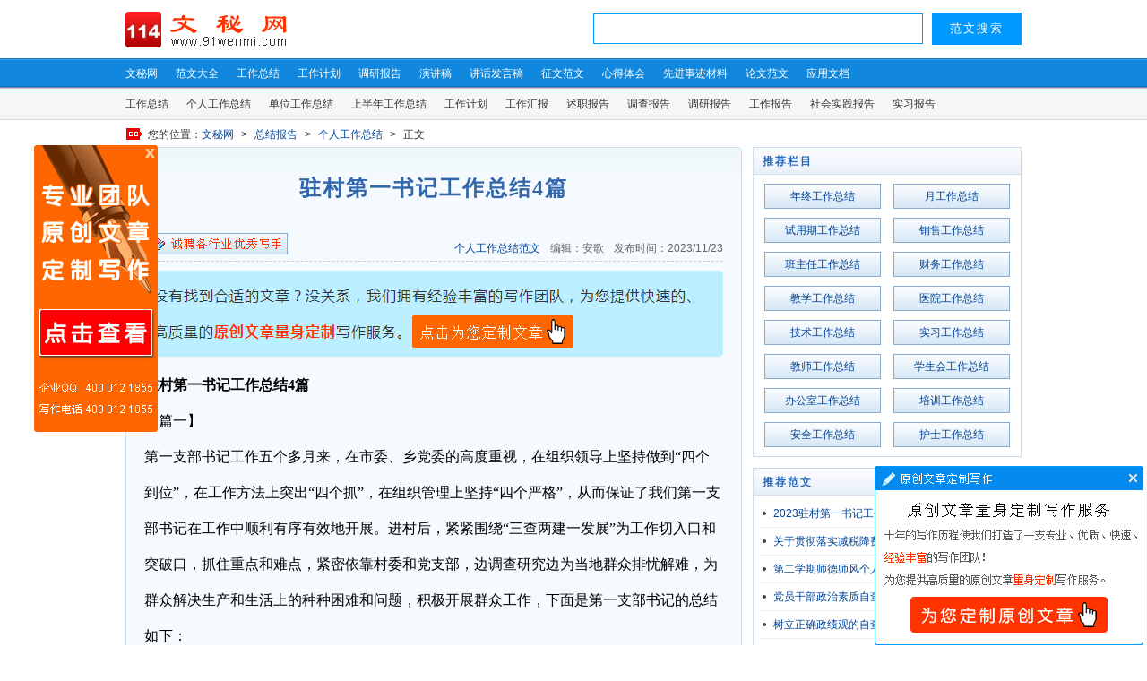

--- FILE ---
content_type: text/html
request_url: https://www.91wenmi.com/wenmi/zongjie/gerenzongjie/371374.html
body_size: 5698
content:
<!DOCTYPE html>
<html lang="zh-CN">
<head>
<meta charset="gb2312">
<meta http-equiv="X-UA-Compatible" content="IE=Edge,chrome=1">
<meta http-equiv="Cache-Control" content="no-transform">
<title>驻村第一书记工作总结4篇_个人工作总结范文_文秘网</title>
<meta name="Keywords" content="驻村第一书记工作总结4篇,个人工作总结范文">
<meta name="Description" content="驻村第一书记工作总结4篇，【篇一】第一支部书记工作五个多月来，在市委、乡党委的高度重视，在组织领导上坚持做到“四个到位”，在工作方法上突出“四个抓”，在组织...">
<link rel="alternate" media="only screen and(max-width: 640px)" href="https://m.91wenmi.com/wenmi/zongjie/gerenzongjie/371374.html" >
<link type="text/css" rel="stylesheet" href="/images/common20.css">
<script type="text/javascript" src="/js/common20.js"></script>
</head>
<body>
<div id="header">
<div class="top">
<div class="logo"><a href="https://www.91wenmi.com/" title="文秘网"><img src="/images/logo.gif" alt="文秘网" width="180" height="50" border="0" /></a></div>
<div id="m_search"><script type="text/javascript">search();</script></div>
</div>
<div class="nav">
<ul>
<li><a href="https://www.91wenmi.com/" title="文秘网">文秘网</a></li>
<li><a href="/daohang.html" title="范文大全">范文大全</a></li>
<li><a href="/wenmi/zongjie/gongzuozongjie/" title="工作总结">工作总结</a></li>
<li><a href="/wenmi/zongjie/gongzuojihua/" title="工作计划">工作计划</a></li>
<li><a href="/wenmi/zongjie/diaoyanbaogao/" title="调研报告">调研报告</a></li>
<li><a href="/wenmi/yanjiang/jingcaiyanjiang/" title="演讲稿">演讲稿</a></li>
<li><a href="/wenmi/jianghua/" title="讲话发言稿">讲话发言稿</a></li>
<li><a href="/wenmi/yanjiang/zhengwenyanjiang/" title="征文范文">征文范文</a></li>
<li><a href="/wenmi/xinde/xuexixinde/" title="心得体会">心得体会</a></li>
<li><a href="/wenmi/dangjian/shijicailiao/" title="先进事迹材料">先进事迹材料</a></li>
<li><a href="/wenmi/lunwen/" title="论文范文">论文范文</a></li>
<li><a href="/wenmi/yingyong/" title="应用文档">应用文档</a></li>
</ul>
</div>
<div class="subnav">
<ul>
<li><a href="/wenmi/zongjie/gongzuozongjie/" title="工作总结">工作总结</a></li>
<li><a href="/wenmi/zongjie/gerenzongjie/" class="cl" title="个人工作总结">个人工作总结</a></li>
<li><a href="/wenmi/zongjie/danweizongjie/" title="单位工作总结">单位工作总结</a></li>
<li><a href="/wenmi/zongjie/bannianzongjie/" title="上半年工作总结">上半年工作总结</a></li>
<li><a href="/wenmi/zongjie/gongzuojihua/" title="工作计划">工作计划</a></li>
<li><a href="/wenmi/zongjie/gongzuohuibao/" title="工作汇报">工作汇报</a></li>
<li><a href="/wenmi/zongjie/shuzhibaogao/" title="述职报告">述职报告</a></li>
<li><a href="/wenmi/zongjie/diaochabaogao/" title="调查报告">调查报告</a></li>
<li><a href="/wenmi/zongjie/diaoyanbaogao/" title="调研报告">调研报告</a></li>
<li><a href="/wenmi/zongjie/gongzuobaogao/" title="工作报告">工作报告</a></li>
<li><a href="/wenmi/zongjie/shehuishijian/" title="社会实践报告">社会实践报告</a></li>
<li><a href="/wenmi/zongjie/shixibaogao/" title="实习报告">实习报告</a></li>
</ul>
</div>
</div>
<div id="main">
<div class="crumbs">您的位置：<a href="https://www.91wenmi.com/">文秘网</a> &gt; <a href="/wenmi/zongjie/">总结报告</a> &gt; <a href="/wenmi/zongjie/gerenzongjie/">个人工作总结</a> &gt; 正文</div>
<div class="mainC">
<h1>驻村第一书记工作总结4篇</h1>
<div class="info"><a href="/wenmi/zongjie/gerenzongjie/" id="m_class" target="_blank">个人工作总结范文</a> 编辑：安歌 发布时间：2023/11/23 <span id="m_info" aid="371374" arid="61371374"></span></div>
<div class="sc1"><script type="text/javascript">sc1();</script></div>
<div id="content">
<p><strong>驻村第一书记工作总结4篇</strong></p>
<p>【篇一】</p><p>第一支部书记工作五个多月来，在市委、乡党委的高度重视，在组织领导上坚持做到“四个到位”，在工作方法上突出“四个抓”，在组织管理上坚持“四个严格”，从而保证了我们第一支部书记在工作中顺利有序有效地开展。进村后，紧紧围绕“三查两建一发展”为工作切入口和突破口，抓住重点和难点，紧密依靠村委和党支部，边调查研究边为当地群众排忧解难，为群众解决生产和生活上的种种困难和问题，积极开展群众工作，下面是第一支部书记的总结如下：</p><p>一、提高认识，明确定位，全心投入新的工作关于开展“十百千万”干部下基层第一支部书记的工作部署，是新时期进一步推进固本强基工作，开展保持共产党员的先进性教育、“理想、责任、能力、形象”教育，进一步密切党和群众的血肉关系的重要举措。作为第一支部书记，认真领会相关文件精神，认清自身职责，迅速转变角色，全心投入到新的工作中。</p><p>二、虚心学习，深入摸查，为全面铺开第一支部书记打好基础担任第一支部书记是一个全新的工作，为了能够顺利开展新的工作，力争出成效，进行了认真的分析，找出开展新工作的重点与难点，并通过各种渠道寻找最好的应对措施。（一）虚心请教，了解农村工作的特点及办法1、向单位领导及同事请教。在投入新的工作前后，市政府的领导及同事可以说是我最好的教师。当我向他们提出我的疑问时，他们都热心地作了详细的回答。或教我农村领导的艺术，或教我农村工作的办法，使我受益非浅，大大地增强了我做好新工作的信心。2、向基层领导、干部请教。乡、村两级领导长期从事基层工作，对农村的最新情况比较了解，有非常丰富的农村工作经验，是学习从事新时期农村工作的最好宝库。走上新的工作岗位后，我们充分抓住各种机会，虚心向镇、村干部请教，进一步充实开展农村工作的办<p>…………………………<span class="hd">此处隐藏部分文章内容</span>…………………………………………</p>村工作，本人感到自身在思想上受到了深刻的教育，工作能力得到了提高，党性认识也得到了加强。实践让我深刻的认识到：搞好调查研究，是做好驻村工作的基础;为群众办好事实事，是打开驻村工作局面的突破口;抓好村级班子及自身建设，是完成驻村工作任务的重要保证。驻村一年来，尽管取得一定成绩的，但也还存在着一定的问题，主要是由于对市场经济知识了解不多，加上本村委会经济条件所限，在发展当地集体经济方面还有待加强。在今后的工作中，本人将发扬成绩，纠正不足，把工作进一步做好做实，为党和人民的事业做出更大的贡献。</p>
<div id="ar_com"></div>
<script type="text/javascript">s_ar();</script>
</div>
<div class="sc4"><script type="text/javascript">sc4();</script></div>
<div class="best">
<strong>编辑推荐</strong>
<ul>
<li><a href="/wenmi/zongjie/gongzuozongjie/371373.html" title="驻村工作队年度总结5篇" target="_blank">驻村工作队年度总结5篇</a></li>
<li><a href="/wenmi/zongjie/gerenzongjie/371320.html" title="2023驻村第一书记工作总结5篇" target="_blank">2023驻村第一书记工作总结5篇</a></li>
<li><a href="/wenmi/zongjie/gongzuozongjie/371221.html" title="2023驻村帮扶工作总结6篇" target="_blank">2023驻村帮扶工作总结6篇</a></li>
<li><a href="/wenmi/zongjie/diaoyanbaogao/370279.html" title="健全完善乡村振兴驻村帮扶考核评价体系的调研报告6400字" target="_blank">健全完善乡村振兴驻村帮扶考核评价体系的调研报告6400字</a></li>
</ul>
<div class="topic"><a href="/wenmi/special/zhucun/" title="驻村" target="_blank">驻村</a> <a href="/wenmi/special/shuji/" title="书记" target="_blank">书记</a> </div>
</div>
<div class="sc5"><script type="text/javascript">sc5();</script></div>
<div id="related">
<strong>相关范文</strong>
<ul>
<li><a href="/wenmi/jianghua/xiangzhennongcun/369369.html" title="在轮换交接会议上的发言2篇（驻村第一书记）" target="_blank">在轮换交接会议上的发言2篇（驻村第一书记）</a></li>
<li><a href="/wenmi/jianghua/xiangzhennongcun/369332.html" title="优秀驻村工作队代表交流发言稿（五篇）" target="_blank">优秀驻村工作队代表交流发言稿（五篇）</a></li>
<li><a href="/wenmi/zongjie/gongzuobaogao/368756.html" title="乡村振兴驻村帮扶工作自查整改情况的报告2千字" target="_blank">乡村振兴驻村帮扶工作自查整改情况的报告2千字</a></li>
<li><a href="/wenmi/xinde/gongzuotihui/368519.html" title="驻村工作感受及体会7篇" target="_blank">驻村工作感受及体会7篇</a></li>
<li><a href="/wenmi/xinde/gongzuotihui/368488.html" title="驻村感悟5篇" target="_blank">驻村感悟5篇</a></li>
<li><a href="/wenmi/xinde/gongzuotihui/368352.html" title="乡村振兴驻村工作体会5篇" target="_blank">乡村振兴驻村工作体会5篇</a></li>
<li><a href="/wenmi/zongjie/gerenzongjie/368351.html" title="第一书记驻村工作总结精选范文5篇" target="_blank">第一书记驻村工作总结精选范文5篇</a></li>
<li><a href="/wenmi/xinde/gongzuotihui/368344.html" title="第一书记驻村帮扶工作感悟6篇" target="_blank">第一书记驻村帮扶工作感悟6篇</a></li>
<li><a href="/wenmi/zongjie/gerenzongjie/368315.html" title="第一书记驻村工作总结6篇" target="_blank">第一书记驻村工作总结6篇</a></li>
<li><a href="/wenmi/xinde/gongzuotihui/368257.html" title="驻村轮换工作感悟7篇" target="_blank">驻村轮换工作感悟7篇</a></li>
</ul>
</div>
<div class="next">
上一篇：<a href="/wenmi/zongjie/gerenzongjie/371320.html">2023驻村第一书记工作总结5篇</a><br />
下一篇：<a href="/wenmi/zongjie/gerenzongjie/">个人工作总结范文</a>
</div>
</div>
<div class="mainR">
<div class="sr1"><script type="text/javascript">sr1();</script></div>
<div class="column">
<strong>推荐栏目</strong>
<ul>
<li><a href="/wenmi/special/nianzhongzongjie/" title="年终工作总结">年终工作总结</a></li>
<li><a href="/wenmi/zongjie/yuezongjie/" title="月工作总结">月工作总结</a></li>
<li><a href="/wenmi/zongjie/shiyongzongjie/" title="试用期工作总结">试用期工作总结</a></li>
<li><a href="/wenmi/zongjie/xiaoshouzongjie/" title="销售工作总结">销售工作总结</a></li>
<li><a href="/wenmi/zongjie/banzhurenzongjie/" title="班主任工作总结">班主任工作总结</a></li>
<li><a href="/wenmi/zongjie/caiwuzongjie/" title="财务工作总结">财务工作总结</a></li>
<li><a href="/wenmi/zongjie/jiaoxuezongjie/" title="教学工作总结">教学工作总结</a></li>
<li><a href="/wenmi/zongjie/yiyuanzongjie/" title="医院工作总结">医院工作总结</a></li>
<li><a href="/wenmi/zongjie/jishuzongjie/" title="技术工作总结">技术工作总结</a></li>
<li><a href="/wenmi/zongjie/shixizongjie/" title="实习工作总结">实习工作总结</a></li>
<li><a href="/wenmi/zongjie/jiaoshizongjie/" title="教师工作总结">教师工作总结</a></li>
<li><a href="/wenmi/zongjie/xueshenghuizongjie/" title="学生会工作总结">学生会工作总结</a></li>
<li><a href="/wenmi/zongjie/bangongshizongjie/" title="办公室工作总结">办公室工作总结</a></li>
<li><a href="/wenmi/zongjie/peixunzongjie/" title="培训工作总结">培训工作总结</a></li>
<li><a href="/wenmi/zongjie/anquanzongjie/" title="安全工作总结">安全工作总结</a></li>
<li><a href="/wenmi/zongjie/hushizongjie/" title="护士工作总结">护士工作总结</a></li>
</ul>
</div>
<div class="side">
<strong>推荐范文</strong>
<ul>
<li><a href="/wenmi/zongjie/gerenzongjie/371320.html" title="2023驻村第一书记工作总结5篇" target="_blank">2023驻村第一书记工作总结5篇</a></li>
<li><a href="/wenmi/zongjie/gerenzongjie/370541.html" title="关于贯彻落实减税降费政策的情况汇报3篇" target="_blank">关于贯彻落实减税降费政策的情况汇报3篇</a></li>
<li><a href="/wenmi/zongjie/gerenzongjie/369494.html" title="第二学期师德师风个人总结（共12篇）" target="_blank">第二学期师德师风个人总结（共12篇）</a></li>
<li><a href="/wenmi/zongjie/gerenzongjie/368992.html" title="党员干部政治素质自查报告5篇" target="_blank">党员干部政治素质自查报告5篇</a></li>
<li><a href="/wenmi/zongjie/gerenzongjie/368990.html" title="树立正确政绩观的自查报告5篇" target="_blank">树立正确政绩观的自查报告5篇</a></li>
<li><a href="/wenmi/zongjie/gerenzongjie/2012-10-17/20121017235618.html" title="个人年终工作总结" target="_blank">个人年终工作总结</a></li>
<li><a href="/wenmi/zongjie/gerenzongjie/2009-06-03/20090603142484.html" title="干部队伍能力作风建设个人剖析及整改措施" target="_blank">干部队伍能力作风建设个人剖析及整改措施</a></li>
<li><a href="/wenmi/zongjie/gerenzongjie/368990.html" title="树立正确政绩观的自查报告5篇" target="_blank">树立正确政绩观的自查报告5篇</a></li>
<li><a href="/wenmi/zongjie/gerenzongjie/311366.html" title="看守所民警个人总结三篇" target="_blank">看守所民警个人总结三篇</a></li>
<li><a href="/wenmi/zongjie/gerenzongjie/354250.html" title="党建指导员工作总结精选8篇" target="_blank">党建指导员工作总结精选8篇</a></li>
</ul>
</div>
<div id="m_hover"><script type="text/javascript">sr3();</script></div>
</div>
<script type="text/javascript">sf1();</script>
</div>
<div id="footer">
《<a href="/wenmi/zongjie/gerenzongjie/371374.html">驻村第一书记工作总结4篇</a>》由文秘网用户上传分享，版权归原作者所有，转载引用请注明网址出处。<br />
Copyright &copy; 2006-2021 www.91wenmi.com <a href="https://www.91wenmi.com/">文秘网</a> All Rights Reserved. <a href="https://www.91wenmi.com/daohang.html" target="_blank">范文大全</a>
<script type="text/javascript">sf2();s_push();</script>
</div>
</body>
</html>

--- FILE ---
content_type: text/html
request_url: https://www.91wenmi.com/trade/loading.html
body_size: 543
content:
<!DOCTYPE html>
<html lang="zh-CN">
<head>
<meta charset="gb2312">
<meta name="viewport" content="width=device-width,initial-scale=1">
<title>微信订单</title>
<style>
body,img{padding:0;margin:0;border:0;}
.wxpay-box{width:360px;height:300px;text-align:center;font:18px/38px "Microsoft Yahei";letter-spacing:2px;}
.wxpay-qrcode{margin:20px auto;width:180px;height:180px;}
.wxpay-info{margin:auto;width:220px;height:38px;background:#38ad3a;}
.wxpay-info span{padding-left:28px;color:#fff;}
</style>
</head>
<body>
<div class="wxpay-box">
<div class="wxpay-qrcode"></div>
<div class="wxpay-info"><span>微信扫一扫支付</span></div>
</div>
</body>
</html>

--- FILE ---
content_type: text/css
request_url: https://www.91wenmi.com/images/common20.css
body_size: 3397
content:
body,ul,li,h1,dl,dt,dd,form{margin:0px;padding:0px;list-style:none;}
body{background:#fff;font:14px/24px arial,"\5b8b\4f53",sans-serif;color:#333;overflow-y:scroll;}
a{color:#049;text-decoration:none;}
a:hover{color:#e33;text-decoration:underline;}
a.word{color:#35a;}a.wz{color:#333;text-decoration:none;}
a.btn{display:block;background:url(bg.gif) 0px -307px repeat-x;border:1px solid #8ac;height:30px;line-height:30px;text-align:center;font-weight:bold;color:#e33;text-decoration:none;letter-spacing:2px;}
a.btn:hover{background:url(bg.gif) 0px -397px repeat-x;}
.butn{padding:0px 20px;height:38px;background-color:#1e9fff;font-size:14px;color:#fff;letter-spacing:3px;border:none;border-radius:2px;cursor:pointer;transition:all 0.3s;}
.butn:hover{opacity:0.8;transition:all 0.3s;}
.share{float:right;}.share a{padding-right:4px;}
#related a,.best a,.list li a,.subnav a{color:#333;}
#related a:hover,.best a:hover,.list li a:hover,.subnav a:hover,.hd{color:#e00;}
#ipage{margin-top:6px;text-align:center;font:16px/36px Microsoft Yahei;}
#ipage a,#ipage span{margin:5px;padding:4px 10px;border:1px solid #36c;background:#eee;color:#47c;white-space:nowrap;}
#ipage a:hover,#ipage span{border:1px solid #69f;background:#25c;color:#fff;text-decoration:none;}
.cpage{margin:12px 6px;line-height:34px;}
.cpage a,.cpage span{margin:1px;padding:4px 8px;border:1px solid #36c;background:#f5f5f5;color:#47c;white-space:nowrap;}
.cpage a:hover,.cpage span{border:1px solid #69f;background:#25c;color:#fff;text-decoration:none;}
.tint,.tbtn{padding:8px;border:1px solid #09f;font-family:Microsoft Yahei;}
.tint{width:350px;margin-right:10px;}
.tbtn{width:100px;background:#09f;color:#fff;letter-spacing:2px;cursor:pointer;-webkit-appearance:none;}
.sl1{float:left;width:380px;height:45px;}
.sc1{margin-top:10px;clear:both;}
.sc4{margin-bottom:10px;text-align:center;clear:both;overflow:hidden;}
.sc5,.sr1,.sz1,.sr3,.sz3{}
.mr{margin-right:12px;}
#header{width:100%;}
.top{width:1000px;height:62px;margin:0px auto;}
.logo{float:left;width:200px;padding-top:8px;}
#m_search{float:right;width:672px;padding-top:14px;text-align:right;}
.nav{width:100%;height:34px;background:#18d url(bg.gif) 0px -215px repeat-x;overflow:hidden;}
.subnav{width:100%;height:34px;background:#f5f6f8;border-bottom:1px solid #ddd;overflow:hidden;}
.nav ul,.subnav ul{width:1000px;margin:0px auto;}
.nav li,.subnav li{float:left;padding-right:20px;font-size:12px;line-height:34px;}
.nav a{color:#fff;text-decoration:none;}
.nav a:hover{color:#ff3;}
#main{width:1000px;margin:0px auto 12px;overflow:hidden;}
.crumbs{background:url(bg.gif) 0px -56px no-repeat;padding:4px 25px 2px;font-size:12px;word-spacing:5px;}
.mainC{float:left;width:646px;padding:0px 20px;border:1px solid #cde;background:#f5fafe url(bg.gif) 0px -577px repeat-x;border-radius:5px 5px 0 0;}
.mainC h1{padding:30px 0px 40px;text-align:center;font:bold 24px/30px "Microsoft Yahei";color:#36a;letter-spacing:2px;}
.mainC .info{padding-bottom:2px;border-bottom:1px dashed #ccc;text-align:right;font-size:12px;color:#666;word-spacing:8px;}
#content{margin-top:5px;font:16px/40px "Microsoft Yahei";color:#000;word-break:break-all;}
#content p{margin:0px;padding:0px;}
#content .copy1,#content .copy2{font-size:12px;line-height:24px;color:#666;}
#ar_com{margin:10px auto 30px;width:360px;background:#4b4;border-radius:4px;text-align:center;font-size:20px;line-height:42px;color:#fff;letter-spacing:6px;cursor:pointer;}
#ar{display:none;position:fixed;width:100%;height:100%;top:0;left:0;background:rgba(0,0,0,.7);z-index:998;}
#ar{filter:progid:DXImageTransform.Microsoft.gradient(startcolorstr=#d0000000,endcolorstr=#d0000000);}
.ar-box{position:absolute;top:50%;left:50%;width:420px;height:460px;margin-top:-260px;margin-left:-386px;border-radius:5px;padding:20px;font:14px/24px "Microsoft Yahei";text-align:center;background:#fff;letter-spacing:1px;z-index:999;animation:fade-in 0.5s;-webkit-animation:fade-in 0.5s;}
@keyframes fade-in{0%{opacity:0;}100%{opacity:1;}}
@-webkit-keyframes fade-in{0%{opacity:0;}100%{opacity:1;}}
.ar-box img{margin-top:6px;}
.ar-box a{color:#f30;text-decoration:none;}
.ar-title{font-size:32px;line-height:42px;color:#4b4;letter-spacing:10px;}
.ar-tips{font-size:16px;line-height:32px;color:#333;}
.ar-tips span{color:#f30;}
.ar-price{font-size:16px;line-height:36px;font-weight:bold;color:#f30;}
.ar-price span{margin-left:10px;font-weight:normal;text-decoration:line-through;color:#999;}
#ar_btn{margin:10px 0px;background:#4b4;border-radius:4px;font-size:24px;line-height:48px;color:#fff;letter-spacing:8px;cursor:pointer;}
.ar-help {margin-top:16px;padding-bottom:12px;border-bottom:1px dashed #aaa;text-align:left;font-size:14px;color:#666;}
.ar-info {margin-top:12px;margin-bottom:8px;text-align:left;font-size:14px;color:#666;}
.ar-info span{margin:0px 1px;color:#f30;}
.ar-from{display:inline-block;width:100%;height:38px;line-height:38px;border:1px solid #4b4;overflow:hidden;}
.ar-input{float:left;display:inline-block;width:70%;height:38px;padding-left:3%;border:none;font-size:16px;line-height:38px;color:#333;outline:none;}
.ar-submit{float:right;width:25%;border:0 none;background:#4b4;text-align:center;font-size:16px;line-height:38px;color:#fff;letter-spacing:3px;cursor: pointer;outline:none;-webkit-appearance:none;}
.ar-submit:hover{opacity:.8;text-decoration:none;}
#ar_wx{display:none;position:fixed;width:100%;height:100%;top:0;left:0;background:rgba(0,0,0,.8);z-index:9998;}
.ar-wx-box{position:absolute;top:50%;left:50%;width:366px;height:416px;margin-top:-218px;margin-left:-339px;border-radius:10px;text-align:center;background:#fff;z-index:9999;}
.ar-wx-title{height:78px;line-height:78px;border-radius:10px 10px 0 0;background:#38ad3a;font-size:28px;color:#fff;letter-spacing:3px;}
#ar_close,#ar_wx_close{position:absolute;top:-15px;right:-15px;width:30px;height:30px;margin-left:0;background-image:url(/images/box_close.png);background-position:1px 0;cursor:pointer;}
#ar_close:hover,#ar_wx_close:hover{background-position:30px 0;}
#related,.best{border:1px solid #def;border-top:2px solid #29e;background:#fff;overflow:hidden;clear:both;zoom:1;}
#related{margin-bottom:12px;padding-bottom:5px;}
#related strong,.best strong{display:block;padding:5px 10px 0px;background:url(bg.gif) 0px -487px repeat-x;color:#26b;letter-spacing:2px;}
#related li,.best li{float:left;width:290px;padding-left:22px;padding-right:8px;line-height:34px;background:url(bg.gif) -5px 15px no-repeat;border-bottom:1px dotted #e8e8e8;white-space:nowrap;text-overflow:ellipsis;overflow:hidden;}
.topic{padding-left:34px;background:url(bg.gif) 10px -128px no-repeat;line-height:40px;word-spacing:12px;overflow:hidden;clear:both;}
.topic a{color:#060;}
.next{margin:5px 0px;line-height:30px;}
.mainR{float:right;width:300px;}
.side,.column{width:298px;margin-bottom:12px;border:1px solid #cde;font-size:12px;overflow:hidden;}
.mainR ul{padding:5px 0px;overflow:hidden;}
.mainR strong{display:block;padding:3px 10px;background:#eff url(bg.gif) 0px -397px repeat-x;font-size:12px;color:#26b;letter-spacing:2px;}
.side li{width:270px;margin:0px 6px;padding-left:16px;line-height:30px;background:url(bg.gif) -12px 13px no-repeat;border-bottom:1px solid #eee;white-space:nowrap;text-overflow:ellipsis;overflow:hidden;}
.column li{float:left;width:128px;margin:5px 2px 5px 12px;background:url(bg.gif) 0px -307px repeat-x;border:1px solid #8ac;text-align:center;line-height:26px;}
.mainR dt{display:block;padding:3px 10px;background:#e8f1ff;border:1px solid #fff;font-weight:bold;color:#26b;}
.mainR dd{padding:5px 0px 0px 12px;line-height:28px;background:#f6fbff;}
.mainR dd a{padding-right:8px;white-space:nowrap;}
.mainF,.most{float:left;width:688px;}
.mainT{margin-bottom:12px;padding:6px 15px 10px 15px;border:1px solid #cde;border-top:3px solid #29e;overflow:hidden;zoom:1}
.mainT h1{float:left;margin-top:12px;font:bold 20px/24px Microsoft Yahei;color:#000;letter-spacing:2px;}
.instr{line-height:30px;clear:both;}
.instr p{margin:0px;padding:0px;}
.cleft{float:left;margin-top:10px;width:660px;}
.cleft .mulu{margin:10px 0px;border-top:1px solid #e5e5e5;border-bottom:1px solid #e5e5e5;overflow:hidden;}
.cleft .ml{float:left;padding:20px;}
.cleft .ml span{border-bottom:5px solid #64a0de;padding-bottom:5px;font-size:18px;letter-spacing:2px;}
.cleft .lb{float:right;width:490px;padding:15px 20px;border-left:1px solid #e5e5e5;font-size:16px;color:#63a0df;word-spacing:10px;}
.cleft .lb a{color:#136ec2;}
.cright{float:right;padding-left:15px;border-left:1px solid #eee;width:280px;}
.cright .bt{padding:10px;border:1px solid #ddd;box-shadow:0 0 1px #ccc;font-size:16px;}
.chot{margin-bottom:16px;border:1px solid #cde;overflow:hidden;}
.chot strong{display:block;padding:3px 10px;background:#eff url(bg.gif) 0px -397px repeat-x;}
.chot ul{padding:6px;overflow:hidden;}
.chot li{float:left;width:183px;height:28px;margin:6px;background:url(bg.gif) 0px -397px repeat-x;border:1px solid #8ac;line-height:28px;text-align:center;overflow:hidden;}
.mao{position:relative;display:block;top:-60px;height:0;}
.mainL{float:left;width:686px;border:1px solid #cde;overflow:hidden;}
.mainL strong{display:block;padding:5px 10px;background:url(bg.gif) 0px -487px repeat-x;}
.mainL dl{padding:0px 15px;}
.mainL dt{padding:10px 0px 0px 10px;background:url(bg.gif) -16px 20px no-repeat;font-weight:bold;}
.mainL dd{padding:5px 0px;border-bottom:1px dotted #aaa;font-size:12px;color:#666;}
.list{float:left;width:336px;margin-bottom:12px;padding-bottom:5px;border:1px solid #cde;border-top:3px solid #29e;}
.list strong{display:block;padding:5px 10px;background:url(bg.gif) 0px -487px repeat-x;}
.list span{float:right;font-weight:normal;}
.list li{width:301px;margin:0px 10px;padding-left:14px;line-height:30px;background:url(bg.gif) -14px 13px no-repeat;border-bottom:1px dotted #eee;white-space:nowrap;text-overflow:ellipsis;overflow:hidden;}
.more{margin:10px;text-align:center;}
.more a{padding:10px 50px;border:1px solid #f30;background:#f40;color:#fff;font:16px/36px Microsoft Yahei;letter-spacing:2px;text-decoration:none;}
#footer{width:100%;padding:36px 0px;background:#f8f8f8;border-top:1px solid #ddd;text-align:center;font-size:12px;line-height:32px;color:#666;clear:both;}

--- FILE ---
content_type: application/javascript
request_url: https://www.91wenmi.com/js/common20.js
body_size: 4078
content:
if(/(mobile|android|iphone)/i.test(navigator.userAgent)){window.location.href=location.href.replace("https://www.","https://m.");}
function $(e){return document.getElementById(e)}
function search(){
document.writeln("<form id=\"searchform\" name=\"searchform\" action=\"https://zhannei.baidu.com/cse/search\" accept-charset=\"utf-8\" method=\"get\" target=\"_blank\"><input name=\"q\" type=\"text\" class=\"tint\"><input type=\"hidden\" name=\"s\" value=\"6046321843888573112\"><input type=\"hidden\" name=\"entry\" value=\"1\"><input type=\"submit\" class=\"tbtn\" value=\"范文搜索\"></form>");
}
function sl2(){s_xzbg("wl");}
function sc1(){s_xzbg("wt");}
function ar_form(){
var arorder = document.arfrom.arorder.value;
if(arorder == ""){alert("请输入商户单号。");return false;}
var reg=/^\d*$/;
if(!reg.test(arorder)){alert("请输入正确的商户单号。");return false;}
if(arorder.length != 18){alert("请输入18位数字的商户单号。");return false;}
}
function ar_chk(){
if(document.cookie.indexOf("orid=") > -1){
var chk = document.createElement ("script")
chk.type = "text/javascript";
chk.src = "/js/check.asp";
document.getElementsByTagName("body")[0].appendChild(chk);
}}
function s_ar(){
var arid = $("m_info").getAttribute("arid");
document.writeln("<div id=\"ar\"><div class=\"ar-box\"><div class=\"ar-title\">付费查看全文</div><div class=\"ar-tips\">付费后可以<span>一键复制全文</span></div><img src=\"/images/box_fee.jpg\" width=\"138\" height=\"138\" border=\"0\" /><div class=\"ar-price\">本文限时特价：9.9元<span>原价：20元</span></div><div id=\"ar_btn\">微信支付</div><div class=\"ar-help\">如果您有什么问题需要帮助，请联系 <a href=\"/xiezuo/kefu.html\" target=\"_blank\">在线客服</a></div><div class=\"ar-info\">已付款的用户输入账单详情中的<span>商户单号</span>可以再次查看全文</div><div class=\"ar-from\"><form name=\"arfrom\" method=\"post\" action=\"/ArShow.html\" onsubmit=\"return ar_form();\"><input type=\"text\" name=\"arorder\" class=\"ar-input\" placeholder=\"请输入商户单号\" autocomplete=\"off\"><input type=\"submit\" value=\"确认查看\" class=\"ar-submit\"></form></div><div id=\"ar_close\"></div></div></div>");
document.writeln("<div id=\"ar_wx\"><div class=\"ar-wx-box\"><div class=\"ar-wx-title\">欢迎使用微信支付</div><iframe id=\"ar-wx-iframe\" src=\"/trade/loading.html\" width=\"360\" height=\"334\" frameborder=\"no\" border=\"0\" marginwidth=\"0\" marginheight=\"0\" scrolling=\"no\"></iframe><div id=\"ar_wx_close\"></div></div></div>");
$("ar_com").innerHTML = "点击查看全文";
$("ar_com").onclick=function(){ar_chk();$("ar").style.display="block";}
$("ar_close").onclick=function(){$("ar").style.display="none";}
$("ar_btn").onclick=function(){
var ua = navigator.userAgent.toLowerCase();
if(ua.indexOf("msie") > -1 && ua.match(/msie ([\d.]+)/)[1] < 9.0){
alert("抱歉，服务不支持IE8及以下浏览器，请更换IE8以上浏览器或者非IE浏览器继续支付。");
}else if(ua.indexOf("micromessenger") > -1){
alert("请点击微信右上角三个点，选择在浏览器打开，继续完成支付。");
}else{
$("ar-wx-iframe").setAttribute("src","/trade/order.asp?arid="+ arid +"&n=" + Math.random());
$("ar_wx").style.display="block";
}}
$("ar_wx_close").onclick=function(){
ar_chk();
$("ar_wx").style.display="none";
$("ar-wx-iframe").setAttribute("src","/trade/loading.html");
}}
function CopyText(){
var output = document.createElement('textarea');
output.value = document.getElementById("content").innerText;
document.body.appendChild(output);
output.select();
document.execCommand("Copy");
output.style.display="none";
alert('全文已复制成功。');
}
function sc4(){s_xzbg("wf");}
function sc5(){}
function sr1(){}
function sr3(){s_xzrg("rt");}
function sz1(){}
function sz3(){sr3();}
function sf1(){
var t_info=$("m_info");
if (t_info){
document.cookie = "arid=" + t_info.getAttribute("aid") +";path=/";
t_info.innerHTML = "<span style=\"float:left;\"><a href=\"https://www.91wenmi.com/xiezuo/#cp\" title=\"诚聘优秀写手\" target=\"_blank\"><img src=\"/images/xz_cp.png\" alt=\"诚聘优秀写手\" width=\"160\" height=\"24\" border=\"0\" style=\"margin-top:-5px;\" /></a></span>";
document.writeln("<script type=\"text/javascript\" src=\"/js/stat.asp\"></script>");
}}
function sf2(){setTimeout("s_hover()",1000);s_xiezuo();s_count();}
function sf3(){setTimeout("s_hover()",1000);s_xiezuo();}
function s_hover(){
var t_search=$("m_search");
if (t_search){
var p_s=t_search,s_css="position:fixed;top:0px;padding:8px;background:#f8f8f8 url(/images/logo.gif) 8px 2px no-repeat;border-bottom:1px solid #ccc;box-shadow:0px 1px 1px #ccc;clear:both;z-index:996;";
var s_top=document.documentElement.scrollTop||document.body.scrollTop;
if(s_top>62){p_s.style.cssText=s_css;}
if ($("m_hover")){var t_hover=$("m_hover");}else{var t_hover=$("c_hover");}
if (t_hover){
var p_r=t_hover,t_r=p_r,r_top=t_r.offsetTop,b_height=210,r_height=250
while(t_r=t_r.offsetParent){r_top+=t_r.offsetTop;}
window.onscroll = function(){
var win_t=document.documentElement.scrollTop||document.body.scrollTop;
if(win_t>62){p_s.style.cssText=s_css;}else{p_s.style.cssText="position:static;";}
var win_h=document.documentElement.scrollHeight||document.body.scrollHeight;
p_r.style.position="static";
if (win_h-r_top-b_height>r_height){
if((r_top<win_t)&&(win_h-win_t>r_height+b_height)){
p_r.style.position="fixed";
p_r.style.top=0+"px";
}else if(win_h-win_t<=r_height+b_height){
p_r.style.position="absolute";
p_r.style.top=(win_h-r_height-b_height)+"px";}
}}}else{
window.onscroll = function(){
var win_t=document.documentElement.scrollTop||document.body.scrollTop;
if(win_t>62){p_s.style.cssText=s_css;}else{p_s.style.cssText="position:static;";}
}}}}
function s_xzbg(m){
var imgN=(m=="wf")?"xz_wf.png":"xz_wt.png";
document.writeln("<div style=\"text-align:center;\"><a href=\"https://www.91wenmi.com/xiezuo/#"+ m +"\" title=\"原创文章定制写作\" target=\"_blank\"><img src=\"/images/"+ imgN +"\" alt=\"原创文章定制写作\" width=\"646\" height=\"96\" border=\"0\" /></a></div>");
}
function s_xzrg(m){
document.writeln("<a href=\"https://www.91wenmi.com/xiezuo/#"+ m +"\" title=\"原创文章定制写作\" target=\"_blank\"><img src=\"/images/xz_rt.png\" alt=\"原创文章定制写作\" width=\"300\" height=\"250\" border=\"0\" /></a>");
}
function s_xiezuo(){
document.writeln("<div id=\"xzsp\" style=\"width:138px;height:320px;position:fixed;left:3%;top:162px;background:url(/images/xz_sp.png) no-repeat;z-index:996;\">");
document.writeln("<a href=\"https://www.91wenmi.com/xiezuo/#lt\" target=\"_blank\" title=\"原创文章量身定制写作\" style=\"display:block;width:138px;height:320px;text-indent:-1000px;overflow:hidden;\">原创文章写作</a>");
document.writeln("<div style=\"position:absolute;top:0px;right:0px;width:18px;height:18px;cursor:pointer;text-indent:-1000px;overflow:hidden;\" title=\"关闭\" onclick=\"javascript:document.getElementById(\'xzsp\').style.display=\'none\';\">原创文章写作</div>");
document.writeln("</div>");
document.writeln("<div id=\"xiezuo\" style=\"width:300px;height:200px;position:fixed;right:4px;bottom:0px;background:url(/images/xz_rb.png) no-repeat;z-index:996;\">");
document.writeln("<a href=\"https://www.91wenmi.com/xiezuo/#rb\" target=\"_blank\" title=\"原创文章量身定制写作\" style=\"display:block;width:300px;height:200px;text-indent:-1000px;overflow:hidden;\">文章写作</a>");
document.writeln("<div style=\"position:absolute;top:0px;right:0px;width:24px;height:24px;\" onclick=\"javascript:document.getElementById(\'xiezuo\').style.display=\'none\';\"><a href=\"https://www.91wenmi.com/xiezuo/#clo\" target=\"_blank\" style=\"display:block;height:24px;cursor:default;text-indent:-1000px;overflow:hidden;\">文章写作</a></div>");
document.writeln("</div>");
}
function s_count(){
var _hmt=_hmt||[];(function(){var hm=document.createElement("script");hm.src="htt"+"ps://hm.ba"+"idu.com/h"+"m.js?587"+"fb96"+"bf6c0184b"+"911e99fcf"+"f65fbf1";var s=document.getElementsByTagName("script")[0];s.parentNode.insertBefore(hm,s)})();
!function(p){"use strict";!function(t){var s=window,e=document,i=p,c="".concat("https:"===e.location.protocol?"https://":"http://","sdk.51.la/js-sdk-pro.min.js"),n=e.createElement("script"),r=e.getElementsByTagName("script")[0];n.type="text/javascript",n.setAttribute("charset","UTF-8"),n.async=!0,n.src=c,n.id="LA_COLLECT",i.d=n;var o=function(){s.LA.ids.push(i)};s.LA?s.LA.ids&&o():(s.LA=p,s.LA.ids=[],o()),r.parentNode.insertBefore(n,r)}()}({id:"K2AR6VgQsHOVt3bK",ck:"K2AR6VgQsHOVt3bK"});
}
function s_push(){
//(function(){
//var src = "https://jspassport.ssl.qhimg.com/11.0.1.js?d182b3f28525f2db83acfaaf6e696dba";
//document.write('<script src="' + src + '" id="sozz"><\/script>');
//})();
(function(){
var bp = document.createElement('script');
var curProtocol = window.location.protocol.split(':')[0];
if (curProtocol === 'https') {bp.src = 'https://zz.bdstatic.com/linksubmit/push.js';} else {bp.src = 'http://push.zhanzhang.baidu.com/push.js';}
var s = document.getElementsByTagName("script")[0];
s.parentNode.insertBefore(bp, s);
})();
}